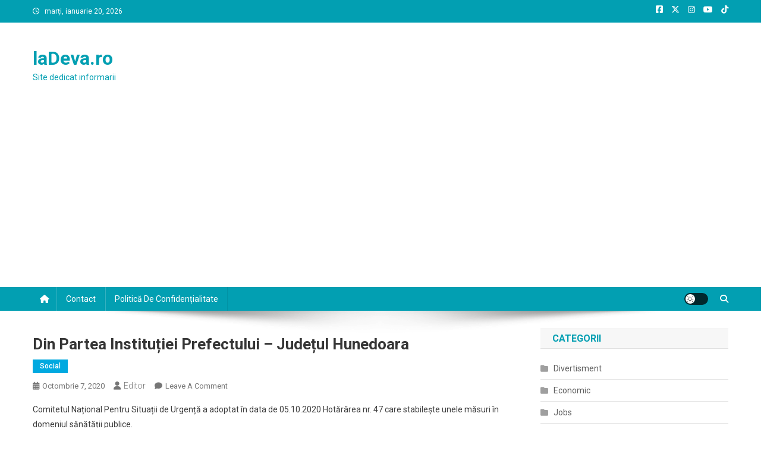

--- FILE ---
content_type: text/html; charset=utf-8
request_url: https://www.google.com/recaptcha/api2/aframe
body_size: 268
content:
<!DOCTYPE HTML><html><head><meta http-equiv="content-type" content="text/html; charset=UTF-8"></head><body><script nonce="5XWhK6Fqlb9vvx8-sTs9IA">/** Anti-fraud and anti-abuse applications only. See google.com/recaptcha */ try{var clients={'sodar':'https://pagead2.googlesyndication.com/pagead/sodar?'};window.addEventListener("message",function(a){try{if(a.source===window.parent){var b=JSON.parse(a.data);var c=clients[b['id']];if(c){var d=document.createElement('img');d.src=c+b['params']+'&rc='+(localStorage.getItem("rc::a")?sessionStorage.getItem("rc::b"):"");window.document.body.appendChild(d);sessionStorage.setItem("rc::e",parseInt(sessionStorage.getItem("rc::e")||0)+1);localStorage.setItem("rc::h",'1768933490363');}}}catch(b){}});window.parent.postMessage("_grecaptcha_ready", "*");}catch(b){}</script></body></html>